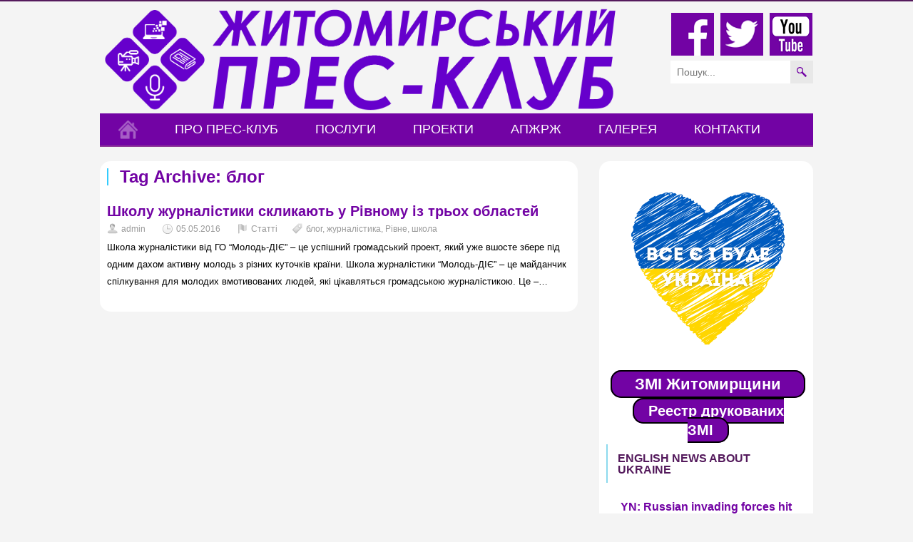

--- FILE ---
content_type: text/html; charset=UTF-8
request_url: https://ztpress.novimedia.pro/tag/bloh/
body_size: 13180
content:
<!DOCTYPE html>
<!--[if IE 7]>
<html class="ie ie7" dir="ltr" lang="uk"
	prefix="og: https://ogp.me/ns#" >
<![endif]-->
<!--[if IE 8]>
<html class="ie ie8" dir="ltr" lang="uk"
	prefix="og: https://ogp.me/ns#" >
<![endif]-->
<!--[if !(IE 7) | !(IE 8)  ]><!-->
<html dir="ltr" lang="uk"
	prefix="og: https://ogp.me/ns#" >
<!--<![endif]-->
<head>
  <meta charset="UTF-8" /> 
  <meta name="viewport" content="width=device-width" />  
    
	<link rel="shortcut icon" href="https://ztpress.novimedia.pro/wp-content/uploads/2015/11/favicon.png" />

	  <style type='text/css'></style>
		<!-- All in One SEO 4.3.0 - aioseo.com -->
		<title>блог | Житомирський прес-клуб реформ</title>
		<meta name="robots" content="max-image-preview:large" />
		<link rel="canonical" href="https://ztpress.novimedia.pro/tag/bloh/" />
		<meta name="generator" content="All in One SEO (AIOSEO) 4.3.0 " />
		<script type="application/ld+json" class="aioseo-schema">
			{"@context":"https:\/\/schema.org","@graph":[{"@type":"BreadcrumbList","@id":"https:\/\/ztpress.novimedia.pro\/tag\/bloh\/#breadcrumblist","itemListElement":[{"@type":"ListItem","@id":"https:\/\/ztpress.novimedia.pro\/#listItem","position":1,"item":{"@type":"WebPage","@id":"https:\/\/ztpress.novimedia.pro\/","name":"\u0413\u043e\u043b\u043e\u0432\u043d\u0430","description":"\u0416\u0438\u0442\u043e\u043c\u0438\u0440\u0441\u044c\u043a\u0438\u0439 \u043f\u0440\u0435\u0441-\u043a\u043b\u0443\u0431 \u0440\u0435\u0444\u043e\u0440\u043c","url":"https:\/\/ztpress.novimedia.pro\/"},"nextItem":"https:\/\/ztpress.novimedia.pro\/tag\/bloh\/#listItem"},{"@type":"ListItem","@id":"https:\/\/ztpress.novimedia.pro\/tag\/bloh\/#listItem","position":2,"item":{"@type":"WebPage","@id":"https:\/\/ztpress.novimedia.pro\/tag\/bloh\/","name":"\u0431\u043b\u043e\u0433","url":"https:\/\/ztpress.novimedia.pro\/tag\/bloh\/"},"previousItem":"https:\/\/ztpress.novimedia.pro\/#listItem"}]},{"@type":"CollectionPage","@id":"https:\/\/ztpress.novimedia.pro\/tag\/bloh\/#collectionpage","url":"https:\/\/ztpress.novimedia.pro\/tag\/bloh\/","name":"\u0431\u043b\u043e\u0433 | \u0416\u0438\u0442\u043e\u043c\u0438\u0440\u0441\u044c\u043a\u0438\u0439 \u043f\u0440\u0435\u0441-\u043a\u043b\u0443\u0431 \u0440\u0435\u0444\u043e\u0440\u043c","inLanguage":"uk","isPartOf":{"@id":"https:\/\/ztpress.novimedia.pro\/#website"},"breadcrumb":{"@id":"https:\/\/ztpress.novimedia.pro\/tag\/bloh\/#breadcrumblist"}},{"@type":"Organization","@id":"https:\/\/ztpress.novimedia.pro\/#organization","name":"\u0416\u0438\u0442\u043e\u043c\u0438\u0440\u0441\u044c\u043a\u0438\u0439 \u043f\u0440\u0435\u0441-\u043a\u043b\u0443\u0431 \u0440\u0435\u0444\u043e\u0440\u043c","url":"https:\/\/ztpress.novimedia.pro\/"},{"@type":"WebSite","@id":"https:\/\/ztpress.novimedia.pro\/#website","url":"https:\/\/ztpress.novimedia.pro\/","name":"\u0416\u0438\u0442\u043e\u043c\u0438\u0440\u0441\u044c\u043a\u0438\u0439 \u043f\u0440\u0435\u0441-\u043a\u043b\u0443\u0431 \u0440\u0435\u0444\u043e\u0440\u043c","description":"\u0416\u0438\u0442\u043e\u043c\u0438\u0440\u0441\u044c\u043a\u0438\u0439 \u043f\u0440\u0435\u0441-\u043a\u043b\u0443\u0431 Zhytomyr press club","inLanguage":"uk","publisher":{"@id":"https:\/\/ztpress.novimedia.pro\/#organization"}}]}
		</script>
		<!-- All in One SEO -->

<link rel='dns-prefetch' href='//use.fontawesome.com' />
<link rel="alternate" type="application/rss+xml" title="Житомирський прес-клуб реформ &raquo; стрічка" href="https://ztpress.novimedia.pro/feed/" />
<link rel="alternate" type="application/rss+xml" title="Житомирський прес-клуб реформ &raquo; Канал коментарів" href="https://ztpress.novimedia.pro/comments/feed/" />
<link rel="alternate" type="application/rss+xml" title="Житомирський прес-клуб реформ &raquo; блог Канал теґу" href="https://ztpress.novimedia.pro/tag/bloh/feed/" />
<script type="text/javascript">
window._wpemojiSettings = {"baseUrl":"https:\/\/s.w.org\/images\/core\/emoji\/14.0.0\/72x72\/","ext":".png","svgUrl":"https:\/\/s.w.org\/images\/core\/emoji\/14.0.0\/svg\/","svgExt":".svg","source":{"concatemoji":"https:\/\/ztpress.novimedia.pro\/wp-includes\/js\/wp-emoji-release.min.js?ver=6.1.9"}};
/*! This file is auto-generated */
!function(e,a,t){var n,r,o,i=a.createElement("canvas"),p=i.getContext&&i.getContext("2d");function s(e,t){var a=String.fromCharCode,e=(p.clearRect(0,0,i.width,i.height),p.fillText(a.apply(this,e),0,0),i.toDataURL());return p.clearRect(0,0,i.width,i.height),p.fillText(a.apply(this,t),0,0),e===i.toDataURL()}function c(e){var t=a.createElement("script");t.src=e,t.defer=t.type="text/javascript",a.getElementsByTagName("head")[0].appendChild(t)}for(o=Array("flag","emoji"),t.supports={everything:!0,everythingExceptFlag:!0},r=0;r<o.length;r++)t.supports[o[r]]=function(e){if(p&&p.fillText)switch(p.textBaseline="top",p.font="600 32px Arial",e){case"flag":return s([127987,65039,8205,9895,65039],[127987,65039,8203,9895,65039])?!1:!s([55356,56826,55356,56819],[55356,56826,8203,55356,56819])&&!s([55356,57332,56128,56423,56128,56418,56128,56421,56128,56430,56128,56423,56128,56447],[55356,57332,8203,56128,56423,8203,56128,56418,8203,56128,56421,8203,56128,56430,8203,56128,56423,8203,56128,56447]);case"emoji":return!s([129777,127995,8205,129778,127999],[129777,127995,8203,129778,127999])}return!1}(o[r]),t.supports.everything=t.supports.everything&&t.supports[o[r]],"flag"!==o[r]&&(t.supports.everythingExceptFlag=t.supports.everythingExceptFlag&&t.supports[o[r]]);t.supports.everythingExceptFlag=t.supports.everythingExceptFlag&&!t.supports.flag,t.DOMReady=!1,t.readyCallback=function(){t.DOMReady=!0},t.supports.everything||(n=function(){t.readyCallback()},a.addEventListener?(a.addEventListener("DOMContentLoaded",n,!1),e.addEventListener("load",n,!1)):(e.attachEvent("onload",n),a.attachEvent("onreadystatechange",function(){"complete"===a.readyState&&t.readyCallback()})),(e=t.source||{}).concatemoji?c(e.concatemoji):e.wpemoji&&e.twemoji&&(c(e.twemoji),c(e.wpemoji)))}(window,document,window._wpemojiSettings);
</script>
<style type="text/css">
img.wp-smiley,
img.emoji {
	display: inline !important;
	border: none !important;
	box-shadow: none !important;
	height: 1em !important;
	width: 1em !important;
	margin: 0 0.07em !important;
	vertical-align: -0.1em !important;
	background: none !important;
	padding: 0 !important;
}
</style>
	<link rel='stylesheet' id='wp-block-library-css' href='https://ztpress.novimedia.pro/wp-includes/css/dist/block-library/style.min.css?ver=6.1.9' type='text/css' media='all' />
<link rel='stylesheet' id='classic-theme-styles-css' href='https://ztpress.novimedia.pro/wp-includes/css/classic-themes.min.css?ver=1' type='text/css' media='all' />
<style id='global-styles-inline-css' type='text/css'>
body{--wp--preset--color--black: #000000;--wp--preset--color--cyan-bluish-gray: #abb8c3;--wp--preset--color--white: #ffffff;--wp--preset--color--pale-pink: #f78da7;--wp--preset--color--vivid-red: #cf2e2e;--wp--preset--color--luminous-vivid-orange: #ff6900;--wp--preset--color--luminous-vivid-amber: #fcb900;--wp--preset--color--light-green-cyan: #7bdcb5;--wp--preset--color--vivid-green-cyan: #00d084;--wp--preset--color--pale-cyan-blue: #8ed1fc;--wp--preset--color--vivid-cyan-blue: #0693e3;--wp--preset--color--vivid-purple: #9b51e0;--wp--preset--gradient--vivid-cyan-blue-to-vivid-purple: linear-gradient(135deg,rgba(6,147,227,1) 0%,rgb(155,81,224) 100%);--wp--preset--gradient--light-green-cyan-to-vivid-green-cyan: linear-gradient(135deg,rgb(122,220,180) 0%,rgb(0,208,130) 100%);--wp--preset--gradient--luminous-vivid-amber-to-luminous-vivid-orange: linear-gradient(135deg,rgba(252,185,0,1) 0%,rgba(255,105,0,1) 100%);--wp--preset--gradient--luminous-vivid-orange-to-vivid-red: linear-gradient(135deg,rgba(255,105,0,1) 0%,rgb(207,46,46) 100%);--wp--preset--gradient--very-light-gray-to-cyan-bluish-gray: linear-gradient(135deg,rgb(238,238,238) 0%,rgb(169,184,195) 100%);--wp--preset--gradient--cool-to-warm-spectrum: linear-gradient(135deg,rgb(74,234,220) 0%,rgb(151,120,209) 20%,rgb(207,42,186) 40%,rgb(238,44,130) 60%,rgb(251,105,98) 80%,rgb(254,248,76) 100%);--wp--preset--gradient--blush-light-purple: linear-gradient(135deg,rgb(255,206,236) 0%,rgb(152,150,240) 100%);--wp--preset--gradient--blush-bordeaux: linear-gradient(135deg,rgb(254,205,165) 0%,rgb(254,45,45) 50%,rgb(107,0,62) 100%);--wp--preset--gradient--luminous-dusk: linear-gradient(135deg,rgb(255,203,112) 0%,rgb(199,81,192) 50%,rgb(65,88,208) 100%);--wp--preset--gradient--pale-ocean: linear-gradient(135deg,rgb(255,245,203) 0%,rgb(182,227,212) 50%,rgb(51,167,181) 100%);--wp--preset--gradient--electric-grass: linear-gradient(135deg,rgb(202,248,128) 0%,rgb(113,206,126) 100%);--wp--preset--gradient--midnight: linear-gradient(135deg,rgb(2,3,129) 0%,rgb(40,116,252) 100%);--wp--preset--duotone--dark-grayscale: url('#wp-duotone-dark-grayscale');--wp--preset--duotone--grayscale: url('#wp-duotone-grayscale');--wp--preset--duotone--purple-yellow: url('#wp-duotone-purple-yellow');--wp--preset--duotone--blue-red: url('#wp-duotone-blue-red');--wp--preset--duotone--midnight: url('#wp-duotone-midnight');--wp--preset--duotone--magenta-yellow: url('#wp-duotone-magenta-yellow');--wp--preset--duotone--purple-green: url('#wp-duotone-purple-green');--wp--preset--duotone--blue-orange: url('#wp-duotone-blue-orange');--wp--preset--font-size--small: 13px;--wp--preset--font-size--medium: 20px;--wp--preset--font-size--large: 36px;--wp--preset--font-size--x-large: 42px;--wp--preset--spacing--20: 0.44rem;--wp--preset--spacing--30: 0.67rem;--wp--preset--spacing--40: 1rem;--wp--preset--spacing--50: 1.5rem;--wp--preset--spacing--60: 2.25rem;--wp--preset--spacing--70: 3.38rem;--wp--preset--spacing--80: 5.06rem;}:where(.is-layout-flex){gap: 0.5em;}body .is-layout-flow > .alignleft{float: left;margin-inline-start: 0;margin-inline-end: 2em;}body .is-layout-flow > .alignright{float: right;margin-inline-start: 2em;margin-inline-end: 0;}body .is-layout-flow > .aligncenter{margin-left: auto !important;margin-right: auto !important;}body .is-layout-constrained > .alignleft{float: left;margin-inline-start: 0;margin-inline-end: 2em;}body .is-layout-constrained > .alignright{float: right;margin-inline-start: 2em;margin-inline-end: 0;}body .is-layout-constrained > .aligncenter{margin-left: auto !important;margin-right: auto !important;}body .is-layout-constrained > :where(:not(.alignleft):not(.alignright):not(.alignfull)){max-width: var(--wp--style--global--content-size);margin-left: auto !important;margin-right: auto !important;}body .is-layout-constrained > .alignwide{max-width: var(--wp--style--global--wide-size);}body .is-layout-flex{display: flex;}body .is-layout-flex{flex-wrap: wrap;align-items: center;}body .is-layout-flex > *{margin: 0;}:where(.wp-block-columns.is-layout-flex){gap: 2em;}.has-black-color{color: var(--wp--preset--color--black) !important;}.has-cyan-bluish-gray-color{color: var(--wp--preset--color--cyan-bluish-gray) !important;}.has-white-color{color: var(--wp--preset--color--white) !important;}.has-pale-pink-color{color: var(--wp--preset--color--pale-pink) !important;}.has-vivid-red-color{color: var(--wp--preset--color--vivid-red) !important;}.has-luminous-vivid-orange-color{color: var(--wp--preset--color--luminous-vivid-orange) !important;}.has-luminous-vivid-amber-color{color: var(--wp--preset--color--luminous-vivid-amber) !important;}.has-light-green-cyan-color{color: var(--wp--preset--color--light-green-cyan) !important;}.has-vivid-green-cyan-color{color: var(--wp--preset--color--vivid-green-cyan) !important;}.has-pale-cyan-blue-color{color: var(--wp--preset--color--pale-cyan-blue) !important;}.has-vivid-cyan-blue-color{color: var(--wp--preset--color--vivid-cyan-blue) !important;}.has-vivid-purple-color{color: var(--wp--preset--color--vivid-purple) !important;}.has-black-background-color{background-color: var(--wp--preset--color--black) !important;}.has-cyan-bluish-gray-background-color{background-color: var(--wp--preset--color--cyan-bluish-gray) !important;}.has-white-background-color{background-color: var(--wp--preset--color--white) !important;}.has-pale-pink-background-color{background-color: var(--wp--preset--color--pale-pink) !important;}.has-vivid-red-background-color{background-color: var(--wp--preset--color--vivid-red) !important;}.has-luminous-vivid-orange-background-color{background-color: var(--wp--preset--color--luminous-vivid-orange) !important;}.has-luminous-vivid-amber-background-color{background-color: var(--wp--preset--color--luminous-vivid-amber) !important;}.has-light-green-cyan-background-color{background-color: var(--wp--preset--color--light-green-cyan) !important;}.has-vivid-green-cyan-background-color{background-color: var(--wp--preset--color--vivid-green-cyan) !important;}.has-pale-cyan-blue-background-color{background-color: var(--wp--preset--color--pale-cyan-blue) !important;}.has-vivid-cyan-blue-background-color{background-color: var(--wp--preset--color--vivid-cyan-blue) !important;}.has-vivid-purple-background-color{background-color: var(--wp--preset--color--vivid-purple) !important;}.has-black-border-color{border-color: var(--wp--preset--color--black) !important;}.has-cyan-bluish-gray-border-color{border-color: var(--wp--preset--color--cyan-bluish-gray) !important;}.has-white-border-color{border-color: var(--wp--preset--color--white) !important;}.has-pale-pink-border-color{border-color: var(--wp--preset--color--pale-pink) !important;}.has-vivid-red-border-color{border-color: var(--wp--preset--color--vivid-red) !important;}.has-luminous-vivid-orange-border-color{border-color: var(--wp--preset--color--luminous-vivid-orange) !important;}.has-luminous-vivid-amber-border-color{border-color: var(--wp--preset--color--luminous-vivid-amber) !important;}.has-light-green-cyan-border-color{border-color: var(--wp--preset--color--light-green-cyan) !important;}.has-vivid-green-cyan-border-color{border-color: var(--wp--preset--color--vivid-green-cyan) !important;}.has-pale-cyan-blue-border-color{border-color: var(--wp--preset--color--pale-cyan-blue) !important;}.has-vivid-cyan-blue-border-color{border-color: var(--wp--preset--color--vivid-cyan-blue) !important;}.has-vivid-purple-border-color{border-color: var(--wp--preset--color--vivid-purple) !important;}.has-vivid-cyan-blue-to-vivid-purple-gradient-background{background: var(--wp--preset--gradient--vivid-cyan-blue-to-vivid-purple) !important;}.has-light-green-cyan-to-vivid-green-cyan-gradient-background{background: var(--wp--preset--gradient--light-green-cyan-to-vivid-green-cyan) !important;}.has-luminous-vivid-amber-to-luminous-vivid-orange-gradient-background{background: var(--wp--preset--gradient--luminous-vivid-amber-to-luminous-vivid-orange) !important;}.has-luminous-vivid-orange-to-vivid-red-gradient-background{background: var(--wp--preset--gradient--luminous-vivid-orange-to-vivid-red) !important;}.has-very-light-gray-to-cyan-bluish-gray-gradient-background{background: var(--wp--preset--gradient--very-light-gray-to-cyan-bluish-gray) !important;}.has-cool-to-warm-spectrum-gradient-background{background: var(--wp--preset--gradient--cool-to-warm-spectrum) !important;}.has-blush-light-purple-gradient-background{background: var(--wp--preset--gradient--blush-light-purple) !important;}.has-blush-bordeaux-gradient-background{background: var(--wp--preset--gradient--blush-bordeaux) !important;}.has-luminous-dusk-gradient-background{background: var(--wp--preset--gradient--luminous-dusk) !important;}.has-pale-ocean-gradient-background{background: var(--wp--preset--gradient--pale-ocean) !important;}.has-electric-grass-gradient-background{background: var(--wp--preset--gradient--electric-grass) !important;}.has-midnight-gradient-background{background: var(--wp--preset--gradient--midnight) !important;}.has-small-font-size{font-size: var(--wp--preset--font-size--small) !important;}.has-medium-font-size{font-size: var(--wp--preset--font-size--medium) !important;}.has-large-font-size{font-size: var(--wp--preset--font-size--large) !important;}.has-x-large-font-size{font-size: var(--wp--preset--font-size--x-large) !important;}
.wp-block-navigation a:where(:not(.wp-element-button)){color: inherit;}
:where(.wp-block-columns.is-layout-flex){gap: 2em;}
.wp-block-pullquote{font-size: 1.5em;line-height: 1.6;}
</style>
<link rel='stylesheet' id='contact-form-7-css' href='https://ztpress.novimedia.pro/wp-content/plugins/contact-form-7/includes/css/styles.css?ver=5.7.3' type='text/css' media='all' />
<link rel='stylesheet' id='juiz_sps_styles-css' href='https://ztpress.novimedia.pro/wp-content/plugins/juiz-social-post-sharer/skins/8/style.min.css?ver=2.3.2' type='text/css' media='all' />
<link rel='stylesheet' id='wpsr_main_css-css' href='https://ztpress.novimedia.pro/wp-content/plugins/wp-socializer/public/css/wpsr.min.css?ver=7.4' type='text/css' media='all' />
<link rel='stylesheet' id='wpsr_fa_icons-css' href='https://use.fontawesome.com/releases/v5.15.3/css/all.css?ver=7.4' type='text/css' media='all' />
<link rel='stylesheet' id='wp-pagenavi-css' href='https://ztpress.novimedia.pro/wp-content/plugins/wp-pagenavi/pagenavi-css.css?ver=2.70' type='text/css' media='all' />
<link rel='stylesheet' id='wp-lightbox-2.min.css-css' href='https://ztpress.novimedia.pro/wp-content/plugins/wp-lightbox-2/styles/lightbox.min.css?ver=1.3.4' type='text/css' media='all' />
<link rel='stylesheet' id='midnightcity-style-css' href='https://ztpress.novimedia.pro/wp-content/themes/midnightcity/style.css?ver=6.1.9' type='text/css' media='all' />
<script type='text/javascript' src='https://ztpress.novimedia.pro/wp-includes/js/jquery/jquery.min.js?ver=3.6.1' id='jquery-core-js'></script>
<script type='text/javascript' src='https://ztpress.novimedia.pro/wp-includes/js/jquery/jquery-migrate.min.js?ver=3.3.2' id='jquery-migrate-js'></script>
<!--[if lt IE 9]>
<script type='text/javascript' src='https://ztpress.novimedia.pro/wp-content/themes/midnightcity/js/html5.js?ver=3.6' id='midnightcity-html5-ie-js'></script>
<![endif]-->
<link rel="https://api.w.org/" href="https://ztpress.novimedia.pro/wp-json/" /><link rel="alternate" type="application/json" href="https://ztpress.novimedia.pro/wp-json/wp/v2/tags/22" /><link rel="EditURI" type="application/rsd+xml" title="RSD" href="https://ztpress.novimedia.pro/xmlrpc.php?rsd" />
<link rel="wlwmanifest" type="application/wlwmanifest+xml" href="https://ztpress.novimedia.pro/wp-includes/wlwmanifest.xml" />
<meta name="generator" content="WordPress 6.1.9" />

<link rel="stylesheet" href="https://ztpress.novimedia.pro/wp-content/plugins/auto-highslide/highslide/highslide.css" type="text/css" />
<script type="text/javascript" src="https://ztpress.novimedia.pro/wp-content/plugins/auto-highslide/highslide/highslide-with-html.packed.js"></script>
<script type="text/javascript">
	hs.graphicsDir = "https://ztpress.novimedia.pro/wp-content/plugins/auto-highslide/highslide/graphics/";
	hs.outlineType = "rounded-white";
	hs.outlineWhileAnimating = true;
	hs.showCredits = false;
</script>
	<script type="text/javascript">
		fx = "fade";
		timeout = "3000";
		transitionspeed = "600";
		</script>
		<style type="text/css">
		#featured.upzslider { width: 650px !important; height:px !important; }
		#featured.upzslider ul#upz-slideshow-navigation { width:350px !important; }
		#featured.upzslider ul#upz-slideshow-navigation li { height:0px !important; }
		#featured.upzslider ul#upz-slideshow-navigation li span { width:350px !important; }
		#featured.upzslider .info { width:300px !important; }
		#featured.upzslider ul#upz-slideshow-navigation li img.attachment-upz-small { margin:0px px 0 px !important; }
		</style><style type="text/css" id="custom-background-css">
body.custom-background { background-color: #f4f4f4; }
</style>
	  
</head>
 
<body class="archive tag tag-bloh tag-22 custom-background" id="wrapper">
 
  
<div id="container">
  <header id="header">
    <div class="header-content">
        <a href="https://ztpress.novimedia.pro/"><img class="header-logo" src="https://ztpress.novimedia.pro/wp-content/uploads/2017/06/Logo17.png" alt="Житомирський прес-клуб реформ" /></a>


<div class="socseti">
<a href="https://www.facebook.com/ztpress/?ref=bookmarks" target="_blank"><img src="https://ztpress.novimedia.pro/wp-content/uploads/2015/12/facebook-logo-60x60.png" /></a>
<a href="https://twitter.com/zt_press" target="_blank"><img src="https://ztpress.novimedia.pro/wp-content/uploads/2015/12/twitter-60x60.png" /></a>
<a href="https://www.youtube.com/channel/UCednG7UeDN6Fx5WfbCqwZfQ/feed" target="_blank"><img src="https://ztpress.novimedia.pro/wp-content/uploads/2015/12/youtube-logo-60x60.png" /></a>
</div>
          


<form id="searchform" method="get" action="https://ztpress.novimedia.pro/">
  <div class="searchform-wrapper"><input type="text" value="" name="s" id="s" placeholder="Пошук..." />
  <input type="image" src="https://ztpress.novimedia.pro/wp-content/themes/midnightcity/images/empty.gif" class="send" name="searchsubmit" alt="send" /></div>
</form> 
    </div>
    <div class="menu-box">
      <a class="link-home" href="https://ztpress.novimedia.pro/"></a>
<div class="menu-holovne-menyu-container"><ul id="nav" class="menu"><li id="menu-item-53" class="menu-item menu-item-type-post_type menu-item-object-page menu-item-53"><a href="https://ztpress.novimedia.pro/about/">ПРО ПРЕС-КЛУБ</a></li>
<li id="menu-item-34" class="menu-item menu-item-type-post_type menu-item-object-page menu-item-34"><a href="https://ztpress.novimedia.pro/service/">ПОСЛУГИ</a></li>
<li id="menu-item-868" class="menu-item menu-item-type-post_type menu-item-object-page menu-item-868"><a href="https://ztpress.novimedia.pro/proekty/">ПРОЕКТИ</a></li>
<li id="menu-item-33" class="menu-item menu-item-type-post_type menu-item-object-page menu-item-33"><a title="АПЖРЖ" href="https://ztpress.novimedia.pro/association/">АПЖРЖ</a></li>
<li id="menu-item-32" class="menu-item menu-item-type-post_type menu-item-object-page menu-item-32"><a href="https://ztpress.novimedia.pro/gallery/">ГАЛЕРЕЯ</a></li>
<li id="menu-item-31" class="menu-item menu-item-type-post_type menu-item-object-page menu-item-31"><a href="https://ztpress.novimedia.pro/contacts/">КОНТАКТИ</a></li>
</ul></div>    </div>
		  </header> <!-- end of header -->
  
  <div id="main-content">
  <div id="content">
 
    <h1 class="content-headline">Tag Archive: <span>блог</span></h1>
    
      
    <article class="post-entry post-1150 post type-post status-publish format-standard hentry category-main-posts tag-bloh tag-zhurnalistyka tag-rivne tag-shkola">
      <h2 class="post-entry-headline"><a href="https://ztpress.novimedia.pro/shkolu-zhurnalistyky-sklykayut-u-rivnomu-iz-troh-oblastej/">Школу журналістики скликають у Рівному із трьох областей</a></h2>
      <p class="post-info">
        <span class="post-info-author"><a href="https://ztpress.novimedia.pro/author/admin/" title="Записи автора admin" rel="author">admin</a></span>
        <span class="post-info-date"><a href="https://ztpress.novimedia.pro/shkolu-zhurnalistyky-sklykayut-u-rivnomu-iz-troh-oblastej/">05.05.2016</a></span>
        <span class="post-info-category"><a href="https://ztpress.novimedia.pro/category/main-posts/" rel="category tag">Статті</a></span><span class="post-info-tags"><a href="https://ztpress.novimedia.pro/tag/bloh/" rel="tag">блог</a>, <a href="https://ztpress.novimedia.pro/tag/zhurnalistyka/" rel="tag">журналістика</a>, <a href="https://ztpress.novimedia.pro/tag/rivne/" rel="tag">Рівне</a>, <a href="https://ztpress.novimedia.pro/tag/shkola/" rel="tag">школа</a></span>      </p>
      <div class="post-entry-content">
<p>Школа журналістики від ГО &#8220;Молодь-ДІЄ&#8221; &#8211; це успішний громадський проект, який уже вшосте збере під одним дахом активну молодь з різних куточків країни. Школа журналістики &#8220;Молодь-ДІЄ&#8221; &#8211; це майданчик спілкування для молодих вмотивованих людей, які цікавляться громадською журналістикою. Це &#8211;&#8230;<br />                                                                        </a></p>
      </div>
    </article>  </div> <!-- end of content -->
<aside id="sidebar">
<div id="black-studio-tinymce-16" class="sidebar-widget widget_black_studio_tinymce"><div class="textwidget"><p><a href="https://bank.gov.ua/ua/about/support-the-armed-forces"><img src="https://ztpress.novimedia.pro/wp-content/uploads/2023/02/vse-ye-i-bude-Ukrayina.png" alt="ПІДТРИМАЙ ЗСУ" /></a></p>
</div></div><div id="black-studio-tinymce-12" class="sidebar-widget widget_black_studio_tinymce"><div class="textwidget"><p class="buttond" style="text-align: center;"><a style="cursor: pointer; font-weight: bold; font-size: 22px; text-decoration: none; padding: 5px 32px; color: #ffffff; background-color: #7203a4; border-radius: 15px; border: 2px solid #000000;" href="https://ztpress.novimedia.pro/zmi-zytomyrschyny/" target="_self">ЗМІ Житомирщини</a></p>
</div></div><div id="black-studio-tinymce-14" class="sidebar-widget widget_black_studio_tinymce"><div class="textwidget"></div></div><div id="black-studio-tinymce-13" class="sidebar-widget widget_black_studio_tinymce"><div class="textwidget"><p class="buttond"  style="text-align:center;"><a href="https://drive.google.com/file/d/1DsEGi2g4XB69gQrOZsfdm6krRMn-vwUf/view?usp=sharing" target="_blank" style="cursor: pointer;font-weight: bold; font-size:20px;  text-decoration: none; padding:5px 20px; color:#ffffff; background-color:#7203A4; border-radius:15px; border: 2px solid #000000;">Реeстр друкованих ЗМІ</a></p>
</div></div><div id="black-studio-tinymce-4" class="sidebar-widget widget_black_studio_tinymce"> <p class="sidebar-headline">ENGLISH NEWS ABOUT UKRAINE</p><div class="textwidget"><div class="b-top-news-list">
<div class="b-top-news-item first">
<div class="b-top-news-img"><a href="https://news.yahoo.com/russian-invading-forces-hit-zhytomyr-155800410.html"><img src="https://s.yimg.com/ny/api/res/1.2/cxVLSNlr.dg0PN7aDY3qpA--/YXBwaWQ9aGlnaGxhbmRlcjt3PTcwNTtoPTM1MztjZj13ZWJw/https://s.yimg.com/uu/api/res/1.2/QXArxyST46npDy_TH6aByA--~B/aD00NTA7dz05MDA7YXBwaWQ9eXRhY2h5b24-/https://media.zenfs.com/en/the_new_voice_of_ukraine_articles_294/a3ea2d8170c93056415c04870c96574e" alt="" width="100%" /></a></div>
<div class="b-top-news-info">
<h4 class="b-top-news-title" style="text-align: center;"><a href="ttps://news.yahoo.com/russian-invading-forces-hit-zhytomyr-155800410.html"><strong>YN:</strong> Russian invading forces hit Zhytomyr Oblast with missiles fired from Belarusian territory</a></h4>
</div>
</div>
<div class="b-top-news-item">
<div class="b-top-news-img"><a href="https://www.nytimes.com/live/2022/08/18/world/ukraine-russia-news-war"><img src="https://static01.nyt.com/images/2022/08/18/world/18ukraine-briefing-carousel-new/merlin_211625013_2a7dad08-adbb-4722-a2c9-c98806102eb6-threeByTwoMediumAt2X.jpg" alt="" width="100%" /></a></div>
<div class="b-top-news-info">
<h4 class="b-top-news-title" style="text-align: center;"><a href="https://www.nytimes.com/live/2022/08/18/world/ukraine-russia-news-war"><strong>NT:</strong> U.N. Chief Visits Lviv to Assess Progress in Grain Exports</a></h4>
</div>
</div>
<div class="b-top-news-item">
<div class="b-top-news-img"><a href="https://www.washingtonpost.com/world/2022/08/18/crimea-russia-ukraine-war/"><img src="https://www.washingtonpost.com/wp-apps/imrs.php?src=https://arc-anglerfish-washpost-prod-washpost.s3.amazonaws.com/public/E32JFUAX5EI63OMYWKVWR5MENA.jpg&amp;w=916" alt="" width="100%" /></a></div>
<div class="b-top-news-info">
<h4 class="b-top-news-title" style="text-align: center;"><a href="https://www.washingtonpost.com/world/2022/08/18/crimea-russia-ukraine-war/"><strong>WP:</strong> Why Crimea is so important in the Russia-Ukraine war</a></h4>
</div>
</div>
</div>
<p>&nbsp;</p>
</div></div><div id="black-studio-tinymce-11" class="sidebar-widget widget_black_studio_tinymce"><div class="textwidget"><p><a href="https://ztpress.novimedia.pro/category/rozderzh/"><img src="https://ztpress.novimedia.pro/wp-content/uploads/2023/02/rozderzavlennya.png" alt="РОЗДЕРЖАВЛЕННЯ ЗМІ" /></a></p>
</div></div><div id="black-studio-tinymce-15" class="sidebar-widget widget_black_studio_tinymce"><div class="textwidget"><p><a href="https://novimedia.pro/category/zdorovya/" target="_blank" rel="https://novimedia.pro/category/zdorovya/ noopener noreferrer"> <img src="https://ztpress.novimedia.pro/wp-content/uploads/2020/05/do100virno_baner.png" alt="COVID-19 на Житомирщині" width="100%"></a></p>
</div></div><div id="black-studio-tinymce-9" class="sidebar-widget widget_black_studio_tinymce"><div class="textwidget"><h1 style="text-align: center;"><span style="color: #7204a5;"><strong>НАШІ ПАРТНЕРИ</strong></span><a href="http://idpo.org.ua/" target="_blank"><img class="aligncenter wp-image-1082" src="https://ztpress.novimedia.pro/wp-content/uploads/2016/03/logo.gif" alt="logo" width="250" height="152" /></a></h1>
<p><a href="http://cure.org.ua/" target="_blank"><img class="aligncenter wp-image-1081" src="https://ztpress.novimedia.pro/wp-content/uploads/2016/03/23410m.png" alt="23410m" width="250" height="132" /></a></p>
</div></div><div id="rss-2" class="sidebar-widget widget_rss"> <p class="sidebar-headline"><a class="rsswidget rss-widget-feed" href="http://detector.media/rss/"><img class="rss-widget-icon" style="border:0" width="14" height="14" src="https://ztpress.novimedia.pro/wp-includes/images/rss.png" alt="RSS" loading="lazy" /></a> <a class="rsswidget rss-widget-title" href="https://detector.media/">НОВИНИ МЕДІА СФЕРИ</a></p><ul><li><a class='rsswidget' href='https://detector.media/infospace/article/247302/2026-01-27-derzhkomteleradio-za-try-tyzhni-vydav-try-podannya-shchodo-tymchasovykh-posvidok-dlya-inozemnykh-zhurnalistiv/'>Держкомтелерадіо за три тижні видав три подання щодо тимчасових посвідок для іноземних журналістів</a></li><li><a class='rsswidget' href='https://detector.media/infospace/article/247301/2026-01-27-vidkryto-nabir-do-vidbirkovoi-komisii-konkursu-chest-profesii-2026/'>Відкрито набір до відбіркової комісії конкурсу «Честь професії 2026»</a></li><li><a class='rsswidget' href='https://detector.media/infospace/article/247300/2026-01-27-sbu-ofitsiyno-povidomyla-pro-zatrymannya-v-kyievi-biloruskoi-shpygunky-video/'>СБУ офіційно повідомила про затримання в Києві білоруської шпигунки (ВІДЕО)</a></li><li><a class='rsswidget' href='https://detector.media/infospace/article/247299/2026-01-27-apelyatsiynyy-sud-zalyshyv-pid-areshtom-dubinskogo-vin-ne-zmozhe-vyyty-pid-zastavu/'>Апеляційний суд залишив під арештом Дубінського. Він не зможе вийти під заставу</a></li><li><a class='rsswidget' href='https://detector.media/infospace/article/247298/2026-01-27-ievgeniyu-kravchuk-obraly-golovoyu-pidkomitetu-z-pytan-media-ta-informatsiynogo-suspilstva-parie/'>Євгенію Кравчук обрали головою Підкомітету з питань медіа та інформаційного суспільства ПАРЄ</a></li><li><a class='rsswidget' href='https://detector.media/infospace/article/247297/2026-01-27-5-lyutogo-kruglyy-stil-zabezpechennya-realizatsii-vyborchykh-prav-okremykh-grup-vybortsiv-vyklyky-ta-perspektyvy/'>5  лютого - круглий стіл «Забезпечення реалізації виборчих прав окремих груп виборців: виклики та перспективи»</a></li><li><a class='rsswidget' href='https://detector.media/infospace/article/247296/2026-01-27-v-ukraini-do-11-rokiv-uvyaznennya-zaochno-zasudyly-krymskogo-propagandysta/'>В Україні до 11 років увʼязнення заочно засудили кримського пропагандиста</a></li><li><a class='rsswidget' href='https://detector.media/infospace/article/247295/2026-01-27-naglyad-za-shtuchnym-intelektom-yaki-normy-ies-maie-vprovadyty-ukraina/'>Нагляд за штучним інтелектом: які норми ЄС має впровадити Україна</a></li><li><a class='rsswidget' href='https://detector.media/rinok/article/247294/2026-01-27-natsradu-prosyat-dozvolyty-tymchasovo-prypynyaty-efirne-movlennya-v-umovakh-nadzvychaynogo-stanu-v-energetytsi/'>Нацраду просять дозволити тимчасово припиняти ефірне мовлення в умовах надзвичайного стану в енергетиці</a></li><li><a class='rsswidget' href='https://detector.media/infospace/article/247292/2026-01-27-u-chetvertomu-kvartali-2025-roku-trafik-ukrainskykh-onlayn-media-perevazhno-znyzyvsya-imi/'>У четвертому кварталі 2025 року трафік українських онлайн-медіа переважно знизився, — ІМІ</a></li></ul></div></aside> <!-- end of sidebar -->
  </div> <!-- end of main-content -->
</div> <!-- end of container -->
<footer id="wrapper-footer">
   
<div class="footer-signature"><div class="footer-signature-content"><div class="textwidget"><p style="text-align: justify;">Сайт оновлено в рамках проекту Асоціації професійних журналістів та рекламістів Житомирщини «Навчальний курс з покращення стандартів роботи прикордонних локальних Інтернет-медіа Житомирської, Волинської та Сумської областей» за підтримки <a href="http://ukrainian.ukraine.usembassy.gov/uk/media.html" target="_blank">Фонду розвитку ЗМІ Посольства США в Україні</a>. Погляди авторів не обов'язково збігаються з офіційною позицією уряду США. / Supported by the Media Development Fund of the U.S. Embassy in Ukraine. The views of the authors do not necessarily reflect the official position of the U.S. Government</p>
</div></div></div></footer>  <!-- end of wrapper-footer -->    

<!-- WP Socializer 7.4 - JS - Start -->

<!-- WP Socializer - JS - End -->
<link rel='stylesheet' id='upz-slider-thumbs-css' href='https://ztpress.novimedia.pro/wp-content/plugins/unpointzero-slider/css/slider.css?ver=6.1.9' type='text/css' media='all' />
<script type='text/javascript' src='https://ztpress.novimedia.pro/wp-content/plugins/contact-form-7/includes/swv/js/index.js?ver=5.7.3' id='swv-js'></script>
<script type='text/javascript' id='contact-form-7-js-extra'>
/* <![CDATA[ */
var wpcf7 = {"api":{"root":"https:\/\/ztpress.novimedia.pro\/wp-json\/","namespace":"contact-form-7\/v1"}};
/* ]]> */
</script>
<script type='text/javascript' src='https://ztpress.novimedia.pro/wp-content/plugins/contact-form-7/includes/js/index.js?ver=5.7.3' id='contact-form-7-js'></script>
<script type='text/javascript' id='juiz_sps_scripts-js-extra'>
/* <![CDATA[ */
var jsps = {"modalLoader":"<img src=\"https:\/\/ztpress.novimedia.pro\/wp-content\/plugins\/juiz-social-post-sharer\/assets\/img\/loader.svg\" height=\"22\" width=\"22\" alt=\"\">","modalEmailTitle":"Share by email","modalEmailInfo":"Promise, emails are not stored!","modalEmailNonce":"593ddcf5b8","clickCountNonce":"c7f71e4fc2","getCountersNonce":"f7d13fe1fa","ajax_url":"https:\/\/ztpress.novimedia.pro\/wp-admin\/admin-ajax.php","modalEmailName":"Your name","modalEmailAction":"https:\/\/ztpress.novimedia.pro\/wp-admin\/admin-ajax.php","modalEmailYourEmail":"Your email","modalEmailFriendEmail":"Recipient's email","modalEmailMessage":"Personal message","modalEmailOptional":"optional","modalEmailMsgInfo":"A link to the article is automatically added in your message.","modalEmailSubmit":"Send this article","modalRecipientNb":"1 recipient","modalRecipientNbs":"{number} recipients","modalEmailFooter":"Free service by <a href=\"https:\/\/wordpress.org\/plugins\/juiz-social-post-sharer\/\" target=\"_blank\">Nobs \u2022 Share Buttons<\/a>","modalClose":"Close","modalErrorGeneric":"Sorry. It looks like we've got an error on our side."};
/* ]]> */
</script>
<script defer type='text/javascript' src='https://ztpress.novimedia.pro/wp-content/plugins/juiz-social-post-sharer/assets/js/juiz-social-post-sharer.min.js?ver=2.3.2' id='juiz_sps_scripts-js'></script>
<script type='text/javascript' id='wp-jquery-lightbox-js-extra'>
/* <![CDATA[ */
var JQLBSettings = {"fitToScreen":"0","resizeSpeed":"400","displayDownloadLink":"0","navbarOnTop":"0","loopImages":"","resizeCenter":"","marginSize":"","linkTarget":"","help":"","prevLinkTitle":"previous image","nextLinkTitle":"next image","prevLinkText":"\u00ab Previous","nextLinkText":"Next \u00bb","closeTitle":"close image gallery","image":"Image ","of":" of ","download":"Download","jqlb_overlay_opacity":"80","jqlb_overlay_color":"#000000","jqlb_overlay_close":"1","jqlb_border_width":"10","jqlb_border_color":"#ffffff","jqlb_border_radius":"0","jqlb_image_info_background_transparency":"100","jqlb_image_info_bg_color":"#ffffff","jqlb_image_info_text_color":"#000000","jqlb_image_info_text_fontsize":"10","jqlb_show_text_for_image":"1","jqlb_next_image_title":"next image","jqlb_previous_image_title":"previous image","jqlb_next_button_image":"https:\/\/ztpress.novimedia.pro\/wp-content\/plugins\/wp-lightbox-2\/styles\/images\/next.gif","jqlb_previous_button_image":"https:\/\/ztpress.novimedia.pro\/wp-content\/plugins\/wp-lightbox-2\/styles\/images\/prev.gif","jqlb_maximum_width":"","jqlb_maximum_height":"","jqlb_show_close_button":"1","jqlb_close_image_title":"close image gallery","jqlb_close_image_max_heght":"22","jqlb_image_for_close_lightbox":"https:\/\/ztpress.novimedia.pro\/wp-content\/plugins\/wp-lightbox-2\/styles\/images\/closelabel.gif","jqlb_keyboard_navigation":"1","jqlb_popup_size_fix":"0"};
/* ]]> */
</script>
<script type='text/javascript' src='https://ztpress.novimedia.pro/wp-content/plugins/wp-lightbox-2/js/dist/wp-lightbox-2.min.js?ver=1.3.4.1' id='wp-jquery-lightbox-js'></script>
<script type='text/javascript' src='https://ztpress.novimedia.pro/wp-content/themes/midnightcity/js/placeholders.min.js?ver=3.0.2' id='midnightcity-placeholders-js'></script>
<script type='text/javascript' src='https://ztpress.novimedia.pro/wp-content/themes/midnightcity/js/scroll-to-top.js?ver=1.0' id='midnightcity-scroll-to-top-js'></script>
<script type='text/javascript' src='https://ztpress.novimedia.pro/wp-content/themes/midnightcity/js/selectnav.js?ver=0.1' id='midnightcity-selectnav-js'></script>
<script type='text/javascript' src='https://ztpress.novimedia.pro/wp-content/themes/midnightcity/js/responzive.js?ver=1.0' id='midnightcity-responzive-js'></script>
<script type='text/javascript' src='https://ztpress.novimedia.pro/wp-content/plugins/unpointzero-slider/libs/jquery.cycle.all.min.js?ver=6.1.9' id='jquery-cycle-js'></script>
<script type='text/javascript' src='https://ztpress.novimedia.pro/wp-content/plugins/unpointzero-slider/libs/slidercfg.js?ver=6.1.9' id='cycle-nav-js'></script>
<script type='text/javascript' id='wpsr_main_js-js-extra'>
/* <![CDATA[ */
var wp_socializer = {"ajax_url":"https:\/\/ztpress.novimedia.pro\/wp-admin\/admin-ajax.php"};
/* ]]> */
</script>
<script type='text/javascript' src='https://ztpress.novimedia.pro/wp-content/plugins/wp-socializer/public/js/wp-socializer.min.js?ver=7.4' id='wpsr_main_js-js'></script>
 
</body>
</html>

--- FILE ---
content_type: text/css
request_url: https://ztpress.novimedia.pro/wp-content/themes/midnightcity/style.css?ver=6.1.9
body_size: 6365
content:
/*
Theme Name: MidnightCity
Theme URI: http://www.tomastoman.cz/midnightcity
Author: Tomas Toman
Author URI: http://www.tomastoman.cz/
Description: MidnightCity is an easily customizable WordPress multipurpose theme. It is a fully responsive theme that allows for easy viewing on any device. MidnightCity theme offers 5 pre-defined color schemes, 220 Google fonts, Theme Options Panel for easy adaptation to your needs, custom widget for displaying the latest posts from the selected category, 2 menu areas, social networking icons, theme documentation and much more. Supports popular plugins WooCommerce and Breadcrumb NavXT. Available in Czech, Danish, Dutch, English, French, German, Greek, Italian, Polish, Russian, Slovak and Spanish.
Version: 1.3.4
License: GNU General Public License v2 or later
License URI: http://www.gnu.org/licenses/gpl-2.0.html
Tags: light, black, white, gray, blue, green, red, purple, orange, one-column, two-columns, right-sidebar, responsive-layout, custom-background, custom-header, custom-colors, custom-menu, featured-images, full-width-template, sticky-post, theme-options, translation-ready, editor-style, rtl-language-support
Text Domain: midnightcity
*/

html, body, div, span, applet, object, iframe, h1, h2, h3, h4, h5, h6, p, blockquote, pre, a, abbr, acronym, address, big, cite, code, del, dfn, em, img, ins, kbd, q, s, samp, small, strike, strong, sub, sup, tt, var, b, u, i, center, dl, dt, dd, ol, ul, li, fieldset, form, label, legend, table, caption, tbody, tfoot, thead, tr, th, td, article, aside, canvas, details, embed, figure, figcaption, footer, header, hgroup, menu, nav, output, ruby, section, summary, time, mark, audio, video {
	border: none;
  margin: 0;
	padding: 0;
	vertical-align: baseline;
}
h1, h2, h3, h4, h5, h6 {
  -ms-word-wrap: break-word;
  word-wrap:     break-word;
  line-height: 120%;
  margin: 0px 0 7px;                   
}
h1 {
  color: black;
  font-size: 24px;  
}
h2 {
  color: #222222;
  font-size: 20px;  
}
h3 {
  color: #333333;
  font-size: 18px;  
}
h4 {
  color: #444444;
  font-size: 16px;  
}
h5 {
  color: #555555;
  font-size: 14px;  
}
h6 {
  color: #666666;
  font-size: 13px;  
}
p, ul, ol, li, dl, address {
  -ms-word-wrap: break-word;
  word-wrap: break-word;
  font-size: 13px;
  text-align: left;
}
ul {
  margin-left: 16px;   
}
ol {
	list-style-type: decimal;
  margin-left: 20px;
}
ol ol {
	list-style: upper-alpha;
}
ol ol ol {
	list-style: lower-roman;
}
ol ol ol ol {
	list-style: lower-alpha;
}
dl {
  margin-bottom: 20px;   
}
dt {
	font-weight: bold;
}
dd {
	margin-bottom: 5px;
}
strong {
	font-weight: bold;
}
cite, em, i {
	font-style: italic;
}
blockquote cite {
  display: block;
  font-style: normal;
	text-transform: uppercase;
}
a {
  color: #8e3a99;
            
}
a:hover {
  text-decoration: none;           
}
a img {
  border: none;      
}
img {
  height: auto; 
  max-width: 100%;   
}
table {
  font-size: 13px;
  width: 100%;      
}
table, td, th {
  border: 1px solid #e3e3e3;
  border-collapse: collapse;
  text-align: left;
}
td, th {
  padding: 5px 8px;       
}
th {
  background: #555555;
  color: white;
  font-weight: bold;   
}
blockquote, q { 
  border-left: 1px solid #e3e3e3;
  color: #333333;
  font-style: italic;
  margin: 0 0 20px;
  padding-left: 20px;
}
address {
  font-style: italic;        
}
pre {
  margin-bottom: 20px;
  overflow: auto;   
}
sup {
  vertical-align: super;    
}
sub {
  vertical-align: sub;    
}
iframe,
embed {
  clear: both;
  width: 100%;   
}
hr {
  background: #e3e3e3;
  border: none;
  height: 1px; 
  margin: 15px 0;  
}


/* WordPress Core
-------------------------------------------------------------- */

.alignnone {
  margin: 5px 20px 20px 0;
}
.aligncenter,
div.aligncenter {
  clear: both;
  display: block;
  margin: 5px auto 5px auto;
}
.alignright {
  float:right;
  margin: 5px 0 20px 20px;
}
.alignleft {
  float: left;
  margin: 5px 20px 20px 0;
}
.aligncenter {
  display: block;
  margin: 5px auto 5px auto;
}
a img.alignright {
  float: right;
  margin: 5px 0 20px 20px;
}
a img.alignnone {
  margin: 5px 20px 20px 0;
}
a img.alignleft {
  float: left;
  margin: 5px 20px 20px 0;
}
a img.aligncenter {
  display: block;
  margin-left: auto;
  margin-right: auto
}
.wp-caption,
.gallery-caption {
  border: 1px solid #f0f0f0;
  max-width: 96%;
  padding: 5px 3px 10px;
  text-align: center;
}
.wp-caption.alignnone {
  margin: 5px 20px 20px 0;
}
.wp-caption.alignleft {
  margin: 5px 20px 20px 0;
}
.wp-caption.alignright {
  margin: 5px 0 20px 20px;
}
.wp-caption img {
  border: 0 none;
  height: auto;
  margin: 0;
  max-width: 98.5%;
  padding: 0;
  width: auto;
}
#wrapper .wp-caption p.wp-caption-text {
  font-size: 11px;
  line-height: 17px;
  margin: 0;
  padding: 0 4px 5px;
}
.wp-audio-shortcode {
  margin-bottom: 20px;                   
}


/* basic structure
-------------------------------------------------------------- */

body {
  background: white;
  border-top: 2px solid #541a5c;
  color: black;
  font-family: Arial, Helvetica, sans-serif;  
  line-height: 150%; 
}
#top-navigation-wrapper,
#wrapper-footer,
#container {
  float: left;
  height: auto;
  position: relative;
  width: 100%;        
} 
.footer-signature-content,
.top-navigation,
#main-content,
#header,
#footer {  
  margin: 0 auto;
  max-width: 1000px;
  position: relative;
  width: 100%; 
}  
#content {
                                                                                   border:10px dotted #FFFFFF;
                                                                                   border-radius:15px;
                                                                                   background-color: #FFFFFF;             
  float: left;
  margin: 20px 0 15px;
  width: 650px;         
}
.page-template-template-full-width-php #container #content,
.page-template-template-landing-page-php #container #content,
.page-template-template-full-width-without-title-php #container #content {
  width: 100% !important;                                                      
}
.page-template-template-landing-page-php #content {
  margin-top: 0;                                                  
}
#sidebar {
                                                                                   border:10px dashed #FFFFFF;
                                                                                   border-radius:15px;
                                                                                   background-color: #FFFFFF;                                                   
  float: right;
  margin: 20px 0 0 20px;
  width: 280px;         
}
#wrapper-footer {
  background: #541a5c;
  margin-top: 10px;                
}
.scroll-top {
  background: #666666 left top no-repeat url(images/scroll-top.png);
  border: 1px solid black;
  cursor: pointer;
  display: block;
  height: 29px;
  opacity: 0.2;
  filter: alpha(opacity=20);
  position: fixed;
  bottom: 10px;
  right: 10px;
  width: 29px;
  z-index: 200;            
}
#wrapper .scroll-top:hover {
  opacity: 1;
  filter: alpha(opacity=100);
  -webkit-transition: opacity 1s;
  transition: opacity 1s;                             
}


/* header
-------------------------------------------------------------- */

.socialIconsCont {
    overflow: hidden;
}

.socialIconsCont a {
    display: block;
    float: left;
    width: 32px;
    height: 32px;
    background: url(http://ztpress-club.org.ua/wp-content/uploads/2015/12/fb_icon_325x325-e1450130257647.png);
    margin-right: 15px;
}


.header-content {
  float: left;
  position: relative; 
  width: 100%;               
}
.site-title { 
  font-size: 41px;
  font-weight: bold;  
  line-height: 100%;
  margin: 0; 
  max-width: 730px;
  position: relative;
  z-index: 50;
  width: auto;        
}
.site-description { 
  color: #737373;
  font-size: 19px;
  line-height: 100%;
  margin: 10px 0 0; 
  max-width: 730px;
  position: relative;
  z-index: 50;
  width: auto;        
}
.site-title a {
  color: #33ccfe;
  text-decoration: none;           
}
.site-title a:hover {
  color: #111111; 
  -webkit-transition: color 1s;
  transition: color 1s;                   
}
.header-logo {
  float: left;
  height: auto;
  margin: 0;
  max-width: 730px;
  position: relative;
  width: auto;             
}
#top-navigation-wrapper {
  background: #f2f2f2;
  border-bottom: 1px solid #e6e6e6;
  float: left;
  height: auto;
  position: relative;
  width: 100%;
  z-index: 150;                        
}
.top-navigation {
  height: auto;
  margin: 0 auto;
  max-width: 1000px;
  position: relative;
  width: 100%;                
}
.header-icons {
  height: 20px;
  position: absolute;
  right: 0;
  top: 9px;
  width: auto;              
}
#wrapper .top-navigation .header-icons a,
#wrapper .top-navigation .header-icons a img {
  display: block; 
  height: 20px;               
}
.social-icon {
  float: left;
  margin-left: 5px;
  width: 20px;             
}
.top-navigation .header-icons a img:hover {
  opacity: 0.6;
  filter: alpha(opacity=60);
  -webkit-transition: opacity 1s;
  transition: opacity 1s;             
}
#content .header-image {
  display: block;
  margin-bottom: 35px;
  max-width: 680px;                     
}
.page-template-template-full-width-php #content .header-image,
.page-template-template-landing-page-php #content .header-image,
.page-template-template-full-width-without-title-php #content .header-image {
  max-width: 100%;                                                                              
}
#header .breadcrumb-navigation {
  background: #f0f0f0;
  clear: both;
  color: #aaaaaa;
  font-size: 11px;
  line-height: 100%;
  margin: 0; 
  padding: 10px 23px;
  text-align: left;                              
}
#header .breadcrumb-navigation a {
  color: #888888;
  text-decoration: none;                                 
}
#header .breadcrumb-navigation a:hover {
  color: #333333;
  -webkit-transition: color 1s;
  transition: color 1s;                                 
}

.socseti {
left: 790px;
padding: 6px 0px 0px 6px;
position: absolute;
top: 10px;
}

.socseti a img {
    padding-left:5px;
    }

/* header menu */
/* 
This copyright notice must be untouched at all times.
The original version of this stylesheet and the associated (x)html
is available at http://www.cssplay.co.uk/menus/final_drop3.html
Copyright (c) 2005-2007 Stu Nicholls. All rights reserved.
This stylesheet and the associated (x)html may be modified in any 
way to fit your requirements. */
.menu-box {
  background: #7203A4;
  border-bottom: 2px solid #8e3a99;
  float: left;
  width: 100%;          
}
.menu-box .link-home {
background-color: #7203A4;
  background-image: url(images/icon-home.png);
  background-position: center center;
  background-repeat: no-repeat;
  width: 27px;                     
}
.menu-box ul {
  list-style-type: none;
  margin: 0;
  position: relative;
  text-align: left;
}
.menu-box ul ul {
  background: #ededed;
  border-top: 2px solid #8e3a99;
  width: 212px;
  z-index: 110;
}
.menu-box ul li {
  float: left;
  height: 45px;
  line-height: 45px;
  margin: 0;
  position: relative;
}
.menu-box ul ul li {
  border-bottom: 1px solid #d9d9d9;
  display: block;
  height: auto;
  line-height: 39px;
  margin: 0;
  min-height: 39px;
  position: relative;
  width: 212px;
}
#wrapper #header .menu-box ul ul .last-menu-item {
  border-bottom: none;                          
}
.menu-box a,
.menu-box a:visited {
  color: white;
  display: block;
  float: left;
  font-size: 18px;
  font-weight: normal;
  height: 45px;
  line-height: 45px;
  padding: 0 26px;
  text-decoration: none;
}
#header .menu-box ul ul a,
#header .menu-box ul ul a:visited {
  color: #333333 !important;
  display: block;
  font-size: 13px;
  font-weight: normal;
  height: auto;
  line-height: 39px;
  margin: 0;
  min-height: 39px;
  padding: 0 0 0 12px;
  text-align: left;
  width: 200px;
}
#header .menu-box ul ul ul a,
#header .menu-box ul ul ul a:visited {
  color: #444444 !important;
}
.menu-box a:hover,
.menu-box :hover > a {
  background-color: #72237d;
  -webkit-transition: background-color 1s;
  transition: background-color 1s;
}
#header .menu-box ul ul a:hover,
#header .menu-box ul ul :hover > a {
  background-color: #dbdbdb !important;
  color: black !important;
  -webkit-transition: background-color 1s;
  transition: background-color 1s;
}
.menu-box ul ul {
  height: 0;
  position: absolute;
  left: 0px;
  top: 45px;
  visibility: hidden;
  width: 212px; 
}
.menu-box ul ul ul {
  left: 212px;
  top: -2px;
  width: 212px;
}
.menu-box ul li:hover ul,
.menu-box ul a:hover ul,
.top-navigation ul li:hover ul,
.top-navigation ul a:hover ul {
  height: auto;
  padding-bottom: 0;
  visibility: visible;
}
.menu-box ul :hover ul ul,
.top-navigation ul :hover ul ul {
  visibility: hidden;
}
.menu-box ul :hover ul :hover ul ul,
.top-navigation ul :hover ul :hover ul ul {
  visibility: hidden;
}
.menu-box ul :hover ul :hover ul,
.top-navigation ul :hover ul :hover ul {
  visibility: visible;
}
.menu-box ul :hover ul :hover ul :hover ul,
.top-navigation ul :hover ul :hover ul :hover ul {
  visibility: visible;
}
#header .menu-box .current-menu-item > a,
#header .menu-box .current-menu-ancestor > a,
#header .menu-box .current_page_item > a,
#header .menu-box .current-page-ancestor > a,
.home #header .menu-box .link-home {
  background-color: #411447;
  color: #c7eefe;
}
#header .menu-box .sub-menu .current-menu-item > a,
#header .menu-box .sub-menu .current-menu-ancestor > a,
#header .menu-box .sub-menu .current_page_item > a,
#header .menu-box .sub-menu .current-page-ancestor > a {  
  background-color: #ededed;
  color: black !important;
}

/* top navigation */
.top-navigation {
  min-height: 37px;               
}
.top-navigation ul {
  float: left;
  list-style-type: none;
  margin: 0;
  max-width: 860px;
  position: relative;
}
.top-navigation ul ul {
  border: none;
  background: #ededed;
  margin: 0;
  width: 250px;
  z-index: 110;
}
.top-navigation ul li {
  float: left;
  height: 37px;
  line-height: 37px; 
  margin-right: 30px;
  position: relative;
}
.top-navigation ul .last-menu-item {
  margin-right: 0;                                   
}
.top-navigation ul ul li {
  border-bottom: 1px solid #dedede;
  display: block;
  height: auto;
  line-height: 30px;
  margin: 0;
  min-height: 30px;
  position: relative;
  width: 250px;
}
#wrapper #top-navigation-wrapper .top-navigation ul ul .last-menu-item {
  border-bottom: none;                          
}
.top-navigation a,
.top-navigation a:visited {
  color: #aaaaaa;
  display: block;
  float: left;
  font-size: 13px;
  height: 37px;
  line-height: 37px;
  text-align: center;
  text-decoration: none;
}
#wrapper #top-navigation-wrapper .top-navigation ul ul a,
#wrapper #top-navigation-wrapper .top-navigation ul ul a:visited { 
  color: #777777;
  display: block;
  font-size: 13px;
  font-weight: normal;
  height: auto;
  line-height: 30px;
  margin: 0;
  min-height: 30px;
  padding: 0;
  text-align: left;
  text-indent: 14px;
  width: 250px;
}
.top-navigation a:hover,
.top-navigation :hover > a {
  color: #333333;
  -webkit-transition: color 1s;
  transition: color 1s;
}
#wrapper #top-navigation-wrapper .top-navigation ul ul a:hover,
#wrapper #top-navigation-wrapper .top-navigation ul ul :hover > a {
  background-color: #dbdbdb;
  color: #333333;
  -webkit-transition: background-color 1s;
  transition: background-color 1s;
}
.top-navigation ul ul {
  border-top: 1px solid #555555;
  height: 0;
  position: absolute;
  left: 0;
  top: 37px;
  visibility: hidden;
  width: 250px; 
}
.top-navigation ul ul ul {
  left: 250px;
  top: -1px;
  width: 250px;
}
#wrapper #top-navigation-wrapper .top-navigation .current-menu-item > a,
#wrapper #top-navigation-wrapper .top-navigation .current-menu-ancestor > a,
#wrapper #top-navigation-wrapper .top-navigation .current_page_item > a,
#wrapper #top-navigation-wrapper .top-navigation .current-page-ancestor > a {
  color: #333333;
}
.selectnav {
  display: none;
} 


/* main content
-------------------------------------------------------------- */


.content-headline,
.entry-headline,
.page-title {
  border-left-color: #33ccfe;
  border-left: 2px solid #33ccfe;
  color: #7203A4;
  font-size: 24px;
  line-height: 100%;
  margin: 0 0 20px;
  padding-left: 16px;
  position: relative;
  width: auto;
  z-index: 50;                                  
}
.home-default-posts .entry-headline {
  margin-bottom: 18px;                                    
}
#wrapper .content-headline {
  margin-bottom: 24px;                           
}
#content p,
#content ul,
#content ol,
#content table,
#content address {
  margin-bottom: 20px;           
}
#content ul ul,
#content ol ol,
#content ol ul,
#content ul ol {
  margin-bottom: 0;           
}
.home-latest-posts,
.home-default-posts {        
  float: left;
  width: 100%;                  
}
#sidebar .home-default-posts,
#footer .home-default-posts {
  display: none;                  
}
#main-content .post-info {
  border-bottom: 1px solid #e3e3e3;
  border-top: 1px solid #e3e3e3;
  clear: both;
  color: #999999; 
  font-size: 12px;
  line-height: 21px;
  margin: 0 0 26px;
  padding: 6px 0;        
}
#main-content .post-entry .post-info {
  border: none;  
  margin: 0 0 3px;
  padding: 0;                                   
}
.post-info a {
  color: #999999 !important;
  text-decoration: none;             
}
.post-info a:hover {
  color: #111111 !important;
  -webkit-transition: color 1s;
  transition: color 1s;             
}
.post-info span { 
  display: inline-block;
  height: 16px;
  line-height: 16px;
  padding: 0 20px 3px 20px;               
}
.post-info .post-info-date {
  background: left top no-repeat url(images/icon-date.png);             
}
.post-info .post-info-author {
  background: left top no-repeat url(images/icon-author.png);                
}
.post-info .post-info-category {
  background: left top no-repeat url(images/icon-category.png);                
}
.post-info .post-info-tags {
  background: left top no-repeat url(images/icon-tag.png);                
}
.post-info .post-info-comments {
  background: left top no-repeat url(images/icon-comments.png); 
  padding-right: 0;               
}
.author-info,
.archive-meta {
  border-bottom: 1px solid #e3e3e3;
  margin-bottom: 30px;             
}
#content .author-info p {
  margin-bottom: 15px;                        
}
.post-edit-link {
  font-weight: bold;                
}
#nav-below,
#midnightcity-post-nav,
.search .navigation {
  float: left;
  margin: 5px 0 5px;
  width: 100%;           
}
#wrapper #midnightcity-post-nav {
  margin-bottom: 0;                                
}
.nav-wrapper {
  border-bottom: 1px solid #e3e3e3;
  border-top: 1px solid #e3e3e3;
  float: left;
  padding: 5px 0;
  width: 100%;               
}
.navigation-headline {
  font-size: 18px;
  font-weight: normal;
  margin-top: 0;                                          
}
.navigation .navigation-links {
  margin-bottom: 0 !important;                              
}
.navigation .navigation-links a {
  text-decoration: none;                                
}
.navigation .navigation-links a:hover {
  text-decoration: underline;                                
}
#main-content .nav-previous {
  float: left;
  margin: 0;
  width: 50%;                       
}
#main-content .nav-next {
  float: right;
  margin: 0;
  text-align: right;
  width: 50%;                       
}
#main-content .nav-previous a,
#main-content .nav-next a {
  text-decoration: none;                          
}
#main-content .nav-previous a:hover,
#main-content .nav-next a:hover {
  color: #333333;
  -webkit-transition: color 1s;
  transition: color 1s;                          
}
#main-content #content .page-link {
  color: #333333;
  font-size: 12px;                                  
}
.highlight-text {
  background-color: #66d9ff;                
}

/* default post entry */
.post-entry {
  float: left;
  margin-bottom: 0px;
  position: relative; 
  width: 100%;           
}
#main-content .sticky {
  background-color: #f0f0f0;
  padding: 20px 3% 0;
  width: 94%;                 
}
.attachment-post-thumbnail { 
  border: none;
  float: left;
  height: auto;
  margin: 5px 20px 24px 0;
  max-width: 270px;
  width: auto;
}
.single-post #content .attachment-post-thumbnail,
.page #content .attachment-post-thumbnail { 
  clear: both;
  display: block;
  float: none;
  margin: 0 0 25px;
  max-width: 100%;
}
.post-entry-content h1 {
  font-size: 20px;  
}
.post-entry-content h2 {
  font-size: 18px;  
}
.post-entry-content h3 {
  font-size: 16px;  
}
.post-entry-content h4 {
  font-size: 15px;  
}
.post-entry-content h5 {
  font-size: 14px;  
}
.post-entry-content h6 {
  font-size: 13px;  
}
#content .post-entry .post-entry-headline {
  font-size: 20px;
  line-height: 120%;
  margin: 0 0 3px;             
}
#main-content .sticky .post-entry-headline {
  text-transform: uppercase;                                           
}
.post-entry .post-entry-headline a {
  color: #7203A4;
  text-decoration: none;                 
}
.post-entry .post-entry-headline a:hover {
  color: #8682FF;
  -webkit-transition: color 1s;
  transition: color 1s;                       
} 
.post-entry .read-more-button {
  background-color: #7203A4;
  color: white !important;
  display: inline-block;
  font-size: 12px;
  line-height: 12px;
  margin: 10px 0 3px;
  padding: 6px 8px;
  text-decoration: none;
  text-transform: uppercase;                              
}
.post-entry .read-more-button:hover {
  background-color: #8682FF; 
  -webkit-transition: background-color 1s;
  transition: background-color 1s;                                   
}


/* sidebar
-------------------------------------------------------------- */

.sidebar-widget {
  color: #333333;
  float: left;
  font-size: 13px;
  margin-bottom: 5px;
  width: 100%;               
}
.sidebar-widget .sidebar-headline {
  background: #FFFFFF;
  border-left: 2px solid #8cd9ed;
  color: #541a5c;
  font-size: 16px;
  font-weight: bold;
  line-height: 100%;
  margin: 0;
  padding: 12px 14px 10px;
  position: relative;                                
}
.sidebar-widget .sidebar-headline a {
  color: #541a5c;
  text-decoration: none;                                    
}
.sidebar-widget img {
  height: auto;
  max-width: 100%;                    
}
.sidebar-widget p {
  margin: 0px 0 0 5px;                  
}
.sidebar-widget p,
.sidebar-widget ul li,
.sidebar-widget ol li {
  color: #333333;
  font-size: 13px;                   
}
.sidebar-widget ul {
  background: left top repeat url(images/sidebar-ul.png); 
  margin: 0;                      
}
.sidebar-widget ul li {
  background: left top no-repeat url(images/sidebar-li.png);
  height: auto;
  line-height: 32px;
  list-style-type: none;
  min-height: 32px;
  padding-left: 10px;                       
} 
.sidebar-widget a {
  color: #7203A4;
   text-decoration: none;                      
}
.sidebar-widget ul li a {
  text-decoration: none;                        
}
.sidebar-widget a:hover {
  color: black !important;
  text-decoration: none;
  -webkit-transition: color 1s;
  transition: color 1s;                       
}                         


/* footer
-------------------------------------------------------------- */

#footer p,
#footer ul li,
#footer ol li {
  color: white;
  font-size: 13px;          
}
#footer .footer-widget-area p,
#footer .footer-widget-area ul,
#footer .footer-widget-area ol {
  margin-bottom: 2px;          
}
#footer a {
  color: #d2f3fe;          
}
.footer-widget-area {
  float: left;
  height: auto;
  margin-right: 41px;
  padding: 40px 0 10px;
  position: relative; 
  width: 306px; 
  z-index: 50;                
}
#footer .footer-widget-area-3 {
  margin-right: 0;                              
}
.footer-widget {
  margin-bottom: 30px;               
}
#footer .footer-widget .footer-headline {
  border-bottom: 1px solid #411447;
  color: #afeefe;
  font-size: 19px;
  line-height: 100%;
  margin-bottom: 4px;
  padding-bottom: 7px;                                  
}
.footer-signature { 
  background: #411447;
  float: left;
  position: relative;
  width: 100%; 
  z-index: 50;       
}
.footer-signature .footer-signature-content {
  min-height: 42px;                                          
}
.footer-signature .footer-signature-content p {
  color: white;
  font-size: 12px;
  line-height: 22px;
  min-height: 22px;
  padding: 10px 0;
  text-align: center;                                              
}
.footer-signature .footer-signature-content a {
  color: #d2f3fe;                                             
}


/* default widgets
-------------------------------------------------------------- */

.sidebar-widget input[type="text"],
.sidebar-widget input[type="file"],
.sidebar-widget input[type="password"],
.sidebar-widget input[type="number"],
.sidebar-widget input[type="search"],
.sidebar-widget input[type="email"],
.sidebar-widget input[type="url"],
.sidebar-widget textarea,
.sidebar-widget select,
.sidebar-widget table,
.sidebar-widget td,
.sidebar-widget th {
  border-color: #e8e8e8;       
}
#wp-calendar th,
#wp-calendar td {
  text-align: center;                   
}
#wp-calendar a,
#wp-calendar #today {
  font-weight: bold;
  text-decoration: none;               
}
#wp-calendar #prev {
  text-align: left;                   
}
#wp-calendar #next {
  text-align: right;                   
}
#footer #wp-calendar,
#footer #wp-calendar th,
#footer #wp-calendar td {
  border: 1px solid #111111;
  color: #e3e3e3;                                      
}
.tagcloud {
  padding-top: 3px;          
}
.tagcloud a {
  text-decoration: none;          
}
.tagcloud a:hover {
  text-decoration: underline;          
}
.sidebar-widget img,
.footer-widget img {
  padding-top: 3px;                           
}
.sidebar-widget .wp-caption,
.footer-widget .wp-caption {
  border: none;
  margin-right: 0;                          
}
.sidebar-widget .wp-caption img,
.footer-widget .wp-caption img {
  max-width: 100%;                           
}
.sidebar-widget select {
  margin-top: 3px;
  width: 100%;                       
}
.sidebar-widget #searchform {
  margin-top: 4px;                       
}
#sidebar .widget_rss ul {
  background-image: none;                        
}


/* form fields
-------------------------------------------------------------- */

input[type="text"],
input[type="file"],
input[type="password"],
input[type="number"],
input[type="search"],
input[type="email"],
input[type="url"],
textarea,
select {
  background-color: white;
  border: 1px solid #d4d4d4;
  color: #333333;
  line-height: normal;
  padding: 5px;
  width: 50%;
}
textarea {
	overflow: auto;
	vertical-align: top;
  width: 98%;
}
input[type="submit"],
input[type="reset"],
.custom-button,
#wrapper .panel-row-style-midnightcity .origin-widget-button a {
  background: #66d9ff;
  border: none; 
  color: white !important;
  cursor: pointer;
  font-size: 14px;
  height: auto;
  margin-top: 5px;
  padding: 8px 12px;
  text-align: center;
  text-decoration: none;                   
}
.custom-button {
  display: inline-block;
  margin-bottom: 10px;                 
}
#searchform .searchform-wrapper {
  height: 32px;
  position: relative;
  width: 100%;                                
}
.header-content #searchform .searchform-wrapper {
  margin-top: 5px;
  position: absolute;
  right: 0;
  top: 50%;
  width: 200px;        
}
#searchform .searchform-wrapper #s {
  background-color: #FFFFFF;
  border: none;
  border-color: #e6e6e6;
  border-left: 1px solid #FFFFFF;
  color: #8f8f8f; 
  font-size: 14px;
  height: 22px;
  padding: 5px 0 5px 4%;
  position: absolute;
  left: 0;
  top: 0;
  width: 95%;              
} 
#searchform .searchform-wrapper .send {
  background-color: #7203A4;
  background-image: url(images/searchform-send.png);
  border: none;
  cursor: pointer;
  height: 32px;
  position: absolute;
  right: 0;
  top: 0;
  width: 32px;
  z-index: 20; 
}
input[type="submit"]:hover,
input[type="reset"]:hover,
.custom-button:hover,
#searchform .send:hover,
#wrapper .panel-row-style-midnightcity .origin-widget-button a:hover {
  background-color: #1180a5;
  -webkit-transition: background-color 1s;
  transition: background-color 1s;
}


/* comments area
-------------------------------------------------------------- */

#comments {
  float: left;
  margin-bottom: 0;
  margin-top: 40px;         
}
.page #comments {
  margin-top: 20px;         
}
#wrapper #content .comments-area-disabled {
  margin: 0 !important;                                         
}
#content .commentlist {
  list-style-type: none;
  margin-bottom: 35px;             
}
.commentlist .children {
  list-style-type: none;                       
}
.comment-reply-title {
  font-size: 18px;
  font-weight: normal;
  line-height: 100%;
  margin-top: 0;             
}
#comments .entry-headline-wrapper {
  margin-bottom: -21px;                        
}
#comments .entry-headline {
  border-left: none;
  color: #333333;
  font-size: 18px;
  font-weight: normal; 
  margin-bottom: -4px;
  padding: 0;                         
}
.comment-reply-link {
  font-size: 13px;                    
}
.comments-title {
  margin-top: 0;                
}
#comments .section-heading {
  font-weight: normal;              
}
#comments ol {
  color: #333333;
  margin-left: 0;             
}
#comments ol ol {
  margin: 0 20px;             
}
#comments ol li { 
  border-top: 1px solid #ebebeb;
  margin: 15px 0 0 0;
  padding: 15px 0 0 0;                
}
#comments .avatar,
#comments .fn {
  float: left;
  margin: 0 6px 0 0;                  
}
#comments .fn {
  font-style: italic; 
  margin: 0 3px 0 0;             
}
#comments time,
#comments .edit-link {
  color: #555555;
  float: right; 
  font-size: 13px;              
}
#comments .comment-content {
  clear: both;
  padding-top: 10px;                          
}
#comments #comment-nav-below {
  float: left;
  margin: 10px 0 30px;
  width: 100%;                  
}
#comments input,
#comments textarea {
  margin-top: 7px;                
}
#content #commentform .form-allowed-tags {
  color: #707070; 
  font-size: 12px;                  
}  
#comments .bypostauthor {
  background: #f2f2f2;
  border-top: 1px solid #cccccc;
  color: black;
  margin-bottom: -15px;
  padding: 10px 30px;              
}
.reply {
  margin-top: -10px;
  width: 50%;      
}
#content .comment-content p {
  font-size: 13px;
  margin-bottom: 10px;                   
}
#content .comment-content .edit-link {
  margin: -15px 0 0;
  text-align: right; 
  width: 50%;                                    
}
#content .comment-content li {
  border: none;
  font-size: 13px;
  margin: 0;
  padding: 0;                             
}
#content #commentform p {
  color: #333333;
  font-size: 13px;
  margin-bottom: 5px;                        
}
#content #commentform .logged-in-as,
#content #commentform .comment-notes {
  margin-top: 6px;         
}
#comments #respond {
  float: left; 
  margin-bottom: 0;                  
}


/* media queries
-------------------------------------------------------------- */

@media screen and (max-width: 1000px) {
  #wrapper .footer-signature-content,
  #wrapper .top-navigation,
  #wrapper #main-content,
  #wrapper #header,
  #wrapper #footer {
    max-width: 90%;
    width: 90%;                         
}
  #wrapper #content {
    max-width: 100%;
    width: 100%;                    
}
  #wrapper #sidebar {
    float: left;
    margin: 20px 0 0;
    width: 100%;                    
}
  #wrapper #wrapper-header .header-content {
    padding: 30px 0;                                           
}
  #wrapper #header .header-content .site-title,
  #wrapper #header .header-content .site-description {
    float: left;
    width: 100% !important;           
}
  #wrapper #header .header-content .header-logo {
    margin: 0;
    max-width: 100%;               
}
  #wrapper .header-content #searchform .searchform-wrapper {
    float: left;
    margin-top: 20px;
    position: relative;
    right: 0;
    top: 0;
    width: 100%;        
}
  .js #nav,
  .js #top-nav {
    display: none;
}
  .js .selectnav {
    background: #f5f5f5;
    border: 1px solid #e3e3e3;
    color: #333333;
    display: block;
    float: left;
    height: 27px;
    margin: 5px 0 0; 
    position: relative;
    width: 50%;
}
  .js .menu-box .selectnav {
    background: #541a5c;
    border-color: #411447;
    color: white;
    margin: 9px 2% 0;
    width: 80%;                                
}
  #wrapper .menu-box .link-home {
    padding: 0; 
    width: 16%;                               
}
  #wrapper #main-content .header-image {
    width: 100%;                     
}
  #wrapper #content .attachment-post-thumbnail  {
    max-width: 100%;
    width: auto;                                    
}     
  #wrapper #main-content .post-entry .attachment-post-thumbnail {
    max-width: 50%;                                                           
}
  .single-post #main-content .attachment-post-thumbnail,
  .page #main-content .attachment-post-thumbnail  {
    max-width: 100% !important;                                   
}
  #wrapper #footer {
    padding: 40px 0 10px;                   
}
  #footer .footer-widget-area {
    margin: 0;
    padding: 0;
    width: 100%;                              
}
}


/* print
-------------------------------------------------------------- */

@media print {
	html body {
    background: none !important;
    border-top: none !important;          
}
  #top-navigation-wrapper,
  #wrapper-footer,
  #header,
  #sidebar,
  #respond,
  .wrapper-related-posts,
  .scroll-top,
  .reply {
    display: none !important;                                   
}
  #content {
    width: 100% !important;         
}
}



.main_news .title {
    display: block;
    margin: 5px 0 5px 0;
    padding: 0 0 5px 0;
    font: bold normal 25px arial;
    color: #7203A4;
    text-transform: uppercase;
    border-bottom: 4px solid #7203A4;
    text-align:center;
}


/* anons
----------------------------------------------------
.anonses_window w940{
        padding: 50px 0px 0 0px;
}

.w940 {
    width: 650px;
    
}

.anonses_window {
    overflow: hidden;
    float: right;
    
}

.anonses_window ul.first {
    padding: 0 18px 0 18px;
    /* background: url(http://images.unian.net/img/icon-sprite.png) -185px -73px no-repeat; */
    border-right: 1px solid #CCCCCC;
}

.anonses_window ul {
    width: 285px;
    float: left;
    padding: 0 18px 0 20px;
    float: left;
}

ul, li {
    margin: 0;
    padding: 0;
    list-style: none;
}

.anonses_window ul li {
    margin: 0 0 12px 0;
}

.anonses_window ul.second {
    /* background: url(http://images.unian.net/img/icon-sprite.png) -185px -73px no-repeat; */
    border-left: 1px solid #CCCCCC;
}

.anonses_window ul {
    width: 285px;
    float: left;
    padding: 0 18px 0 20px;
    float: left;
}



hr {
    border: none; /* Убираем границу */
    background-color: #7203A4; /* Цвет линии */
    color: #7203A4; /* Цвет линии для IE6-7 */
    height: 5px; /* Толщина линии */
   }
